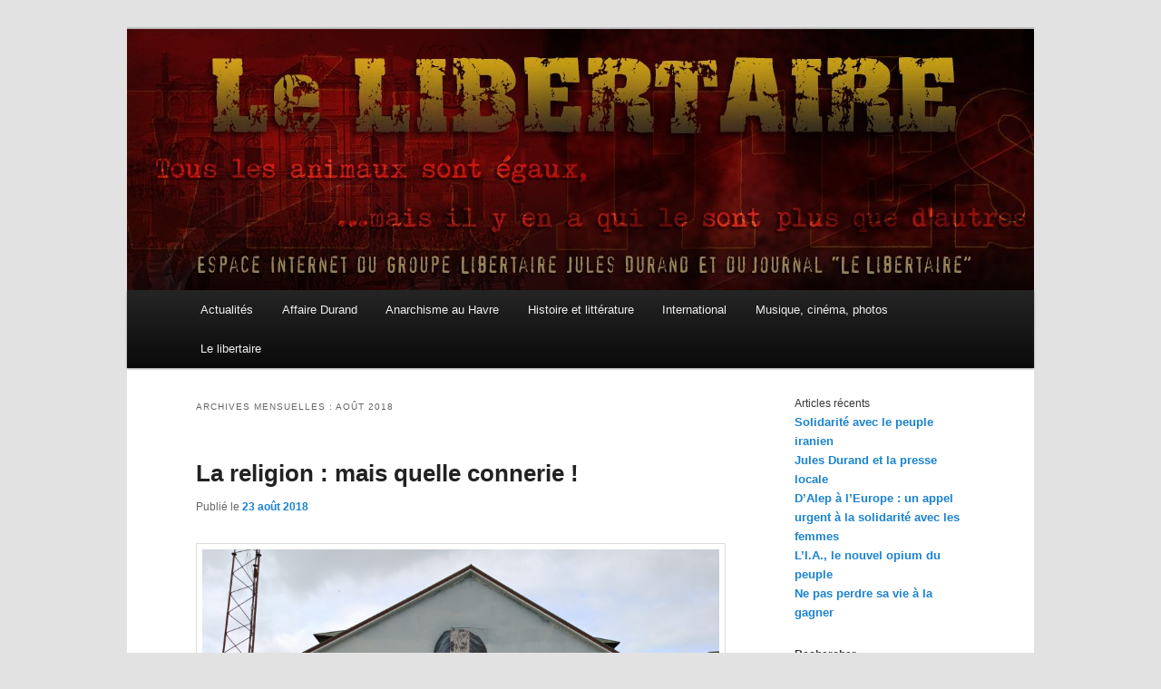

--- FILE ---
content_type: text/html; charset=UTF-8
request_url: https://le-libertaire.net/2018/08/
body_size: 16608
content:
<!DOCTYPE html>
<!--[if IE 6]>
<html id="ie6" lang="fr-FR">
<![endif]-->
<!--[if IE 7]>
<html id="ie7" lang="fr-FR">
<![endif]-->
<!--[if IE 8]>
<html id="ie8" lang="fr-FR">
<![endif]-->
<!--[if !(IE 6) & !(IE 7) & !(IE 8)]><!-->
<html lang="fr-FR">
<!--<![endif]-->
<head><style>img.lazy{min-height:1px}</style><link href="https://le-libertaire.net/wp-content/plugins/w3-total-cache/pub/js/lazyload.min.js" as="script">
<meta charset="UTF-8" />
<meta name="viewport" content="width=device-width, initial-scale=1.0" />
<title>
août 2018 - Le LibertaireLe Libertaire	</title>
<link rel="profile" href="https://gmpg.org/xfn/11" />
<link rel="stylesheet" type="text/css" media="all" href="https://le-libertaire.net/wp-content/themes/twentyeleven/style.css?ver=20250415" />
<link rel="pingback" href="https://le-libertaire.net/xmlrpc.php">
<!--[if lt IE 9]>
<script src="https://le-libertaire.net/wp-content/themes/twentyeleven/js/html5.js?ver=3.7.0" type="text/javascript"></script>
<![endif]-->
<meta name='robots' content='noindex, follow' />

	<!-- This site is optimized with the Yoast SEO plugin v25.1 - https://yoast.com/wordpress/plugins/seo/ -->
	<meta property="og:locale" content="fr_FR" />
	<meta property="og:type" content="website" />
	<meta property="og:title" content="août 2018 - Le Libertaire" />
	<meta property="og:url" content="https://le-libertaire.net/2018/08/" />
	<meta property="og:site_name" content="Le Libertaire" />
	<meta name="twitter:card" content="summary_large_image" />
	<script type="application/ld+json" class="yoast-schema-graph">{"@context":"https://schema.org","@graph":[{"@type":"CollectionPage","@id":"https://le-libertaire.net/2018/08/","url":"https://le-libertaire.net/2018/08/","name":"août 2018 - Le Libertaire","isPartOf":{"@id":"https://le-libertaire.net/#website"},"breadcrumb":{"@id":"https://le-libertaire.net/2018/08/#breadcrumb"},"inLanguage":"fr-FR"},{"@type":"BreadcrumbList","@id":"https://le-libertaire.net/2018/08/#breadcrumb","itemListElement":[{"@type":"ListItem","position":1,"name":"Accueil","item":"https://le-libertaire.net/"},{"@type":"ListItem","position":2,"name":"Archives pour août 2018"}]},{"@type":"WebSite","@id":"https://le-libertaire.net/#website","url":"https://le-libertaire.net/","name":"Le Libertaire","description":"","potentialAction":[{"@type":"SearchAction","target":{"@type":"EntryPoint","urlTemplate":"https://le-libertaire.net/?s={search_term_string}"},"query-input":{"@type":"PropertyValueSpecification","valueRequired":true,"valueName":"search_term_string"}}],"inLanguage":"fr-FR"}]}</script>
	<!-- / Yoast SEO plugin. -->


<link rel="alternate" type="application/rss+xml" title="Le Libertaire &raquo; Flux" href="https://le-libertaire.net/feed/" />
<link rel="alternate" type="application/rss+xml" title="Le Libertaire &raquo; Flux des commentaires" href="https://le-libertaire.net/comments/feed/" />
<style id='wp-img-auto-sizes-contain-inline-css' type='text/css'>
img:is([sizes=auto i],[sizes^="auto," i]){contain-intrinsic-size:3000px 1500px}
/*# sourceURL=wp-img-auto-sizes-contain-inline-css */
</style>
<style id='wp-emoji-styles-inline-css' type='text/css'>

	img.wp-smiley, img.emoji {
		display: inline !important;
		border: none !important;
		box-shadow: none !important;
		height: 1em !important;
		width: 1em !important;
		margin: 0 0.07em !important;
		vertical-align: -0.1em !important;
		background: none !important;
		padding: 0 !important;
	}
/*# sourceURL=wp-emoji-styles-inline-css */
</style>
<style id='wp-block-library-inline-css' type='text/css'>
:root{--wp-block-synced-color:#7a00df;--wp-block-synced-color--rgb:122,0,223;--wp-bound-block-color:var(--wp-block-synced-color);--wp-editor-canvas-background:#ddd;--wp-admin-theme-color:#007cba;--wp-admin-theme-color--rgb:0,124,186;--wp-admin-theme-color-darker-10:#006ba1;--wp-admin-theme-color-darker-10--rgb:0,107,160.5;--wp-admin-theme-color-darker-20:#005a87;--wp-admin-theme-color-darker-20--rgb:0,90,135;--wp-admin-border-width-focus:2px}@media (min-resolution:192dpi){:root{--wp-admin-border-width-focus:1.5px}}.wp-element-button{cursor:pointer}:root .has-very-light-gray-background-color{background-color:#eee}:root .has-very-dark-gray-background-color{background-color:#313131}:root .has-very-light-gray-color{color:#eee}:root .has-very-dark-gray-color{color:#313131}:root .has-vivid-green-cyan-to-vivid-cyan-blue-gradient-background{background:linear-gradient(135deg,#00d084,#0693e3)}:root .has-purple-crush-gradient-background{background:linear-gradient(135deg,#34e2e4,#4721fb 50%,#ab1dfe)}:root .has-hazy-dawn-gradient-background{background:linear-gradient(135deg,#faaca8,#dad0ec)}:root .has-subdued-olive-gradient-background{background:linear-gradient(135deg,#fafae1,#67a671)}:root .has-atomic-cream-gradient-background{background:linear-gradient(135deg,#fdd79a,#004a59)}:root .has-nightshade-gradient-background{background:linear-gradient(135deg,#330968,#31cdcf)}:root .has-midnight-gradient-background{background:linear-gradient(135deg,#020381,#2874fc)}:root{--wp--preset--font-size--normal:16px;--wp--preset--font-size--huge:42px}.has-regular-font-size{font-size:1em}.has-larger-font-size{font-size:2.625em}.has-normal-font-size{font-size:var(--wp--preset--font-size--normal)}.has-huge-font-size{font-size:var(--wp--preset--font-size--huge)}.has-text-align-center{text-align:center}.has-text-align-left{text-align:left}.has-text-align-right{text-align:right}.has-fit-text{white-space:nowrap!important}#end-resizable-editor-section{display:none}.aligncenter{clear:both}.items-justified-left{justify-content:flex-start}.items-justified-center{justify-content:center}.items-justified-right{justify-content:flex-end}.items-justified-space-between{justify-content:space-between}.screen-reader-text{border:0;clip-path:inset(50%);height:1px;margin:-1px;overflow:hidden;padding:0;position:absolute;width:1px;word-wrap:normal!important}.screen-reader-text:focus{background-color:#ddd;clip-path:none;color:#444;display:block;font-size:1em;height:auto;left:5px;line-height:normal;padding:15px 23px 14px;text-decoration:none;top:5px;width:auto;z-index:100000}html :where(.has-border-color){border-style:solid}html :where([style*=border-top-color]){border-top-style:solid}html :where([style*=border-right-color]){border-right-style:solid}html :where([style*=border-bottom-color]){border-bottom-style:solid}html :where([style*=border-left-color]){border-left-style:solid}html :where([style*=border-width]){border-style:solid}html :where([style*=border-top-width]){border-top-style:solid}html :where([style*=border-right-width]){border-right-style:solid}html :where([style*=border-bottom-width]){border-bottom-style:solid}html :where([style*=border-left-width]){border-left-style:solid}html :where(img[class*=wp-image-]){height:auto;max-width:100%}:where(figure){margin:0 0 1em}html :where(.is-position-sticky){--wp-admin--admin-bar--position-offset:var(--wp-admin--admin-bar--height,0px)}@media screen and (max-width:600px){html :where(.is-position-sticky){--wp-admin--admin-bar--position-offset:0px}}

/*# sourceURL=wp-block-library-inline-css */
</style><style id='wp-block-archives-inline-css' type='text/css'>
.wp-block-archives{box-sizing:border-box}.wp-block-archives-dropdown label{display:block}
/*# sourceURL=https://le-libertaire.net/wp-includes/blocks/archives/style.min.css */
</style>
<style id='wp-block-calendar-inline-css' type='text/css'>
.wp-block-calendar{text-align:center}.wp-block-calendar td,.wp-block-calendar th{border:1px solid;padding:.25em}.wp-block-calendar th{font-weight:400}.wp-block-calendar caption{background-color:inherit}.wp-block-calendar table{border-collapse:collapse;width:100%}.wp-block-calendar table.has-background th{background-color:inherit}.wp-block-calendar table.has-text-color th{color:inherit}.wp-block-calendar :where(table:not(.has-text-color)){color:#40464d}.wp-block-calendar :where(table:not(.has-text-color)) td,.wp-block-calendar :where(table:not(.has-text-color)) th{border-color:#ddd}:where(.wp-block-calendar table:not(.has-background) th){background:#ddd}
/*# sourceURL=https://le-libertaire.net/wp-includes/blocks/calendar/style.min.css */
</style>
<style id='wp-block-heading-inline-css' type='text/css'>
h1:where(.wp-block-heading).has-background,h2:where(.wp-block-heading).has-background,h3:where(.wp-block-heading).has-background,h4:where(.wp-block-heading).has-background,h5:where(.wp-block-heading).has-background,h6:where(.wp-block-heading).has-background{padding:1.25em 2.375em}h1.has-text-align-left[style*=writing-mode]:where([style*=vertical-lr]),h1.has-text-align-right[style*=writing-mode]:where([style*=vertical-rl]),h2.has-text-align-left[style*=writing-mode]:where([style*=vertical-lr]),h2.has-text-align-right[style*=writing-mode]:where([style*=vertical-rl]),h3.has-text-align-left[style*=writing-mode]:where([style*=vertical-lr]),h3.has-text-align-right[style*=writing-mode]:where([style*=vertical-rl]),h4.has-text-align-left[style*=writing-mode]:where([style*=vertical-lr]),h4.has-text-align-right[style*=writing-mode]:where([style*=vertical-rl]),h5.has-text-align-left[style*=writing-mode]:where([style*=vertical-lr]),h5.has-text-align-right[style*=writing-mode]:where([style*=vertical-rl]),h6.has-text-align-left[style*=writing-mode]:where([style*=vertical-lr]),h6.has-text-align-right[style*=writing-mode]:where([style*=vertical-rl]){rotate:180deg}
/*# sourceURL=https://le-libertaire.net/wp-includes/blocks/heading/style.min.css */
</style>
<style id='wp-block-latest-posts-inline-css' type='text/css'>
.wp-block-latest-posts{box-sizing:border-box}.wp-block-latest-posts.alignleft{margin-right:2em}.wp-block-latest-posts.alignright{margin-left:2em}.wp-block-latest-posts.wp-block-latest-posts__list{list-style:none}.wp-block-latest-posts.wp-block-latest-posts__list li{clear:both;overflow-wrap:break-word}.wp-block-latest-posts.is-grid{display:flex;flex-wrap:wrap}.wp-block-latest-posts.is-grid li{margin:0 1.25em 1.25em 0;width:100%}@media (min-width:600px){.wp-block-latest-posts.columns-2 li{width:calc(50% - .625em)}.wp-block-latest-posts.columns-2 li:nth-child(2n){margin-right:0}.wp-block-latest-posts.columns-3 li{width:calc(33.33333% - .83333em)}.wp-block-latest-posts.columns-3 li:nth-child(3n){margin-right:0}.wp-block-latest-posts.columns-4 li{width:calc(25% - .9375em)}.wp-block-latest-posts.columns-4 li:nth-child(4n){margin-right:0}.wp-block-latest-posts.columns-5 li{width:calc(20% - 1em)}.wp-block-latest-posts.columns-5 li:nth-child(5n){margin-right:0}.wp-block-latest-posts.columns-6 li{width:calc(16.66667% - 1.04167em)}.wp-block-latest-posts.columns-6 li:nth-child(6n){margin-right:0}}:root :where(.wp-block-latest-posts.is-grid){padding:0}:root :where(.wp-block-latest-posts.wp-block-latest-posts__list){padding-left:0}.wp-block-latest-posts__post-author,.wp-block-latest-posts__post-date{display:block;font-size:.8125em}.wp-block-latest-posts__post-excerpt,.wp-block-latest-posts__post-full-content{margin-bottom:1em;margin-top:.5em}.wp-block-latest-posts__featured-image a{display:inline-block}.wp-block-latest-posts__featured-image img{height:auto;max-width:100%;width:auto}.wp-block-latest-posts__featured-image.alignleft{float:left;margin-right:1em}.wp-block-latest-posts__featured-image.alignright{float:right;margin-left:1em}.wp-block-latest-posts__featured-image.aligncenter{margin-bottom:1em;text-align:center}
/*# sourceURL=https://le-libertaire.net/wp-includes/blocks/latest-posts/style.min.css */
</style>
<style id='wp-block-search-inline-css' type='text/css'>
.wp-block-search__button{margin-left:10px;word-break:normal}.wp-block-search__button.has-icon{line-height:0}.wp-block-search__button svg{height:1.25em;min-height:24px;min-width:24px;width:1.25em;fill:currentColor;vertical-align:text-bottom}:where(.wp-block-search__button){border:1px solid #ccc;padding:6px 10px}.wp-block-search__inside-wrapper{display:flex;flex:auto;flex-wrap:nowrap;max-width:100%}.wp-block-search__label{width:100%}.wp-block-search.wp-block-search__button-only .wp-block-search__button{box-sizing:border-box;display:flex;flex-shrink:0;justify-content:center;margin-left:0;max-width:100%}.wp-block-search.wp-block-search__button-only .wp-block-search__inside-wrapper{min-width:0!important;transition-property:width}.wp-block-search.wp-block-search__button-only .wp-block-search__input{flex-basis:100%;transition-duration:.3s}.wp-block-search.wp-block-search__button-only.wp-block-search__searchfield-hidden,.wp-block-search.wp-block-search__button-only.wp-block-search__searchfield-hidden .wp-block-search__inside-wrapper{overflow:hidden}.wp-block-search.wp-block-search__button-only.wp-block-search__searchfield-hidden .wp-block-search__input{border-left-width:0!important;border-right-width:0!important;flex-basis:0;flex-grow:0;margin:0;min-width:0!important;padding-left:0!important;padding-right:0!important;width:0!important}:where(.wp-block-search__input){appearance:none;border:1px solid #949494;flex-grow:1;font-family:inherit;font-size:inherit;font-style:inherit;font-weight:inherit;letter-spacing:inherit;line-height:inherit;margin-left:0;margin-right:0;min-width:3rem;padding:8px;text-decoration:unset!important;text-transform:inherit}:where(.wp-block-search__button-inside .wp-block-search__inside-wrapper){background-color:#fff;border:1px solid #949494;box-sizing:border-box;padding:4px}:where(.wp-block-search__button-inside .wp-block-search__inside-wrapper) .wp-block-search__input{border:none;border-radius:0;padding:0 4px}:where(.wp-block-search__button-inside .wp-block-search__inside-wrapper) .wp-block-search__input:focus{outline:none}:where(.wp-block-search__button-inside .wp-block-search__inside-wrapper) :where(.wp-block-search__button){padding:4px 8px}.wp-block-search.aligncenter .wp-block-search__inside-wrapper{margin:auto}.wp-block[data-align=right] .wp-block-search.wp-block-search__button-only .wp-block-search__inside-wrapper{float:right}
/*# sourceURL=https://le-libertaire.net/wp-includes/blocks/search/style.min.css */
</style>
<style id='wp-block-search-theme-inline-css' type='text/css'>
.wp-block-search .wp-block-search__label{font-weight:700}.wp-block-search__button{border:1px solid #ccc;padding:.375em .625em}
/*# sourceURL=https://le-libertaire.net/wp-includes/blocks/search/theme.min.css */
</style>
<style id='wp-block-group-inline-css' type='text/css'>
.wp-block-group{box-sizing:border-box}:where(.wp-block-group.wp-block-group-is-layout-constrained){position:relative}
/*# sourceURL=https://le-libertaire.net/wp-includes/blocks/group/style.min.css */
</style>
<style id='wp-block-group-theme-inline-css' type='text/css'>
:where(.wp-block-group.has-background){padding:1.25em 2.375em}
/*# sourceURL=https://le-libertaire.net/wp-includes/blocks/group/theme.min.css */
</style>
<style id='global-styles-inline-css' type='text/css'>
:root{--wp--preset--aspect-ratio--square: 1;--wp--preset--aspect-ratio--4-3: 4/3;--wp--preset--aspect-ratio--3-4: 3/4;--wp--preset--aspect-ratio--3-2: 3/2;--wp--preset--aspect-ratio--2-3: 2/3;--wp--preset--aspect-ratio--16-9: 16/9;--wp--preset--aspect-ratio--9-16: 9/16;--wp--preset--color--black: #000;--wp--preset--color--cyan-bluish-gray: #abb8c3;--wp--preset--color--white: #fff;--wp--preset--color--pale-pink: #f78da7;--wp--preset--color--vivid-red: #cf2e2e;--wp--preset--color--luminous-vivid-orange: #ff6900;--wp--preset--color--luminous-vivid-amber: #fcb900;--wp--preset--color--light-green-cyan: #7bdcb5;--wp--preset--color--vivid-green-cyan: #00d084;--wp--preset--color--pale-cyan-blue: #8ed1fc;--wp--preset--color--vivid-cyan-blue: #0693e3;--wp--preset--color--vivid-purple: #9b51e0;--wp--preset--color--blue: #1982d1;--wp--preset--color--dark-gray: #373737;--wp--preset--color--medium-gray: #666;--wp--preset--color--light-gray: #e2e2e2;--wp--preset--gradient--vivid-cyan-blue-to-vivid-purple: linear-gradient(135deg,rgb(6,147,227) 0%,rgb(155,81,224) 100%);--wp--preset--gradient--light-green-cyan-to-vivid-green-cyan: linear-gradient(135deg,rgb(122,220,180) 0%,rgb(0,208,130) 100%);--wp--preset--gradient--luminous-vivid-amber-to-luminous-vivid-orange: linear-gradient(135deg,rgb(252,185,0) 0%,rgb(255,105,0) 100%);--wp--preset--gradient--luminous-vivid-orange-to-vivid-red: linear-gradient(135deg,rgb(255,105,0) 0%,rgb(207,46,46) 100%);--wp--preset--gradient--very-light-gray-to-cyan-bluish-gray: linear-gradient(135deg,rgb(238,238,238) 0%,rgb(169,184,195) 100%);--wp--preset--gradient--cool-to-warm-spectrum: linear-gradient(135deg,rgb(74,234,220) 0%,rgb(151,120,209) 20%,rgb(207,42,186) 40%,rgb(238,44,130) 60%,rgb(251,105,98) 80%,rgb(254,248,76) 100%);--wp--preset--gradient--blush-light-purple: linear-gradient(135deg,rgb(255,206,236) 0%,rgb(152,150,240) 100%);--wp--preset--gradient--blush-bordeaux: linear-gradient(135deg,rgb(254,205,165) 0%,rgb(254,45,45) 50%,rgb(107,0,62) 100%);--wp--preset--gradient--luminous-dusk: linear-gradient(135deg,rgb(255,203,112) 0%,rgb(199,81,192) 50%,rgb(65,88,208) 100%);--wp--preset--gradient--pale-ocean: linear-gradient(135deg,rgb(255,245,203) 0%,rgb(182,227,212) 50%,rgb(51,167,181) 100%);--wp--preset--gradient--electric-grass: linear-gradient(135deg,rgb(202,248,128) 0%,rgb(113,206,126) 100%);--wp--preset--gradient--midnight: linear-gradient(135deg,rgb(2,3,129) 0%,rgb(40,116,252) 100%);--wp--preset--font-size--small: 13px;--wp--preset--font-size--medium: 20px;--wp--preset--font-size--large: 36px;--wp--preset--font-size--x-large: 42px;--wp--preset--spacing--20: 0.44rem;--wp--preset--spacing--30: 0.67rem;--wp--preset--spacing--40: 1rem;--wp--preset--spacing--50: 1.5rem;--wp--preset--spacing--60: 2.25rem;--wp--preset--spacing--70: 3.38rem;--wp--preset--spacing--80: 5.06rem;--wp--preset--shadow--natural: 6px 6px 9px rgba(0, 0, 0, 0.2);--wp--preset--shadow--deep: 12px 12px 50px rgba(0, 0, 0, 0.4);--wp--preset--shadow--sharp: 6px 6px 0px rgba(0, 0, 0, 0.2);--wp--preset--shadow--outlined: 6px 6px 0px -3px rgb(255, 255, 255), 6px 6px rgb(0, 0, 0);--wp--preset--shadow--crisp: 6px 6px 0px rgb(0, 0, 0);}:where(.is-layout-flex){gap: 0.5em;}:where(.is-layout-grid){gap: 0.5em;}body .is-layout-flex{display: flex;}.is-layout-flex{flex-wrap: wrap;align-items: center;}.is-layout-flex > :is(*, div){margin: 0;}body .is-layout-grid{display: grid;}.is-layout-grid > :is(*, div){margin: 0;}:where(.wp-block-columns.is-layout-flex){gap: 2em;}:where(.wp-block-columns.is-layout-grid){gap: 2em;}:where(.wp-block-post-template.is-layout-flex){gap: 1.25em;}:where(.wp-block-post-template.is-layout-grid){gap: 1.25em;}.has-black-color{color: var(--wp--preset--color--black) !important;}.has-cyan-bluish-gray-color{color: var(--wp--preset--color--cyan-bluish-gray) !important;}.has-white-color{color: var(--wp--preset--color--white) !important;}.has-pale-pink-color{color: var(--wp--preset--color--pale-pink) !important;}.has-vivid-red-color{color: var(--wp--preset--color--vivid-red) !important;}.has-luminous-vivid-orange-color{color: var(--wp--preset--color--luminous-vivid-orange) !important;}.has-luminous-vivid-amber-color{color: var(--wp--preset--color--luminous-vivid-amber) !important;}.has-light-green-cyan-color{color: var(--wp--preset--color--light-green-cyan) !important;}.has-vivid-green-cyan-color{color: var(--wp--preset--color--vivid-green-cyan) !important;}.has-pale-cyan-blue-color{color: var(--wp--preset--color--pale-cyan-blue) !important;}.has-vivid-cyan-blue-color{color: var(--wp--preset--color--vivid-cyan-blue) !important;}.has-vivid-purple-color{color: var(--wp--preset--color--vivid-purple) !important;}.has-black-background-color{background-color: var(--wp--preset--color--black) !important;}.has-cyan-bluish-gray-background-color{background-color: var(--wp--preset--color--cyan-bluish-gray) !important;}.has-white-background-color{background-color: var(--wp--preset--color--white) !important;}.has-pale-pink-background-color{background-color: var(--wp--preset--color--pale-pink) !important;}.has-vivid-red-background-color{background-color: var(--wp--preset--color--vivid-red) !important;}.has-luminous-vivid-orange-background-color{background-color: var(--wp--preset--color--luminous-vivid-orange) !important;}.has-luminous-vivid-amber-background-color{background-color: var(--wp--preset--color--luminous-vivid-amber) !important;}.has-light-green-cyan-background-color{background-color: var(--wp--preset--color--light-green-cyan) !important;}.has-vivid-green-cyan-background-color{background-color: var(--wp--preset--color--vivid-green-cyan) !important;}.has-pale-cyan-blue-background-color{background-color: var(--wp--preset--color--pale-cyan-blue) !important;}.has-vivid-cyan-blue-background-color{background-color: var(--wp--preset--color--vivid-cyan-blue) !important;}.has-vivid-purple-background-color{background-color: var(--wp--preset--color--vivid-purple) !important;}.has-black-border-color{border-color: var(--wp--preset--color--black) !important;}.has-cyan-bluish-gray-border-color{border-color: var(--wp--preset--color--cyan-bluish-gray) !important;}.has-white-border-color{border-color: var(--wp--preset--color--white) !important;}.has-pale-pink-border-color{border-color: var(--wp--preset--color--pale-pink) !important;}.has-vivid-red-border-color{border-color: var(--wp--preset--color--vivid-red) !important;}.has-luminous-vivid-orange-border-color{border-color: var(--wp--preset--color--luminous-vivid-orange) !important;}.has-luminous-vivid-amber-border-color{border-color: var(--wp--preset--color--luminous-vivid-amber) !important;}.has-light-green-cyan-border-color{border-color: var(--wp--preset--color--light-green-cyan) !important;}.has-vivid-green-cyan-border-color{border-color: var(--wp--preset--color--vivid-green-cyan) !important;}.has-pale-cyan-blue-border-color{border-color: var(--wp--preset--color--pale-cyan-blue) !important;}.has-vivid-cyan-blue-border-color{border-color: var(--wp--preset--color--vivid-cyan-blue) !important;}.has-vivid-purple-border-color{border-color: var(--wp--preset--color--vivid-purple) !important;}.has-vivid-cyan-blue-to-vivid-purple-gradient-background{background: var(--wp--preset--gradient--vivid-cyan-blue-to-vivid-purple) !important;}.has-light-green-cyan-to-vivid-green-cyan-gradient-background{background: var(--wp--preset--gradient--light-green-cyan-to-vivid-green-cyan) !important;}.has-luminous-vivid-amber-to-luminous-vivid-orange-gradient-background{background: var(--wp--preset--gradient--luminous-vivid-amber-to-luminous-vivid-orange) !important;}.has-luminous-vivid-orange-to-vivid-red-gradient-background{background: var(--wp--preset--gradient--luminous-vivid-orange-to-vivid-red) !important;}.has-very-light-gray-to-cyan-bluish-gray-gradient-background{background: var(--wp--preset--gradient--very-light-gray-to-cyan-bluish-gray) !important;}.has-cool-to-warm-spectrum-gradient-background{background: var(--wp--preset--gradient--cool-to-warm-spectrum) !important;}.has-blush-light-purple-gradient-background{background: var(--wp--preset--gradient--blush-light-purple) !important;}.has-blush-bordeaux-gradient-background{background: var(--wp--preset--gradient--blush-bordeaux) !important;}.has-luminous-dusk-gradient-background{background: var(--wp--preset--gradient--luminous-dusk) !important;}.has-pale-ocean-gradient-background{background: var(--wp--preset--gradient--pale-ocean) !important;}.has-electric-grass-gradient-background{background: var(--wp--preset--gradient--electric-grass) !important;}.has-midnight-gradient-background{background: var(--wp--preset--gradient--midnight) !important;}.has-small-font-size{font-size: var(--wp--preset--font-size--small) !important;}.has-medium-font-size{font-size: var(--wp--preset--font-size--medium) !important;}.has-large-font-size{font-size: var(--wp--preset--font-size--large) !important;}.has-x-large-font-size{font-size: var(--wp--preset--font-size--x-large) !important;}
/*# sourceURL=global-styles-inline-css */
</style>

<style id='classic-theme-styles-inline-css' type='text/css'>
/*! This file is auto-generated */
.wp-block-button__link{color:#fff;background-color:#32373c;border-radius:9999px;box-shadow:none;text-decoration:none;padding:calc(.667em + 2px) calc(1.333em + 2px);font-size:1.125em}.wp-block-file__button{background:#32373c;color:#fff;text-decoration:none}
/*# sourceURL=/wp-includes/css/classic-themes.min.css */
</style>
<link rel='stylesheet' id='responsive-lightbox-swipebox-css' href='https://le-libertaire.net/wp-content/plugins/responsive-lightbox/assets/swipebox/swipebox.min.css?ver=1.5.2' type='text/css' media='all' />
<link rel='stylesheet' id='SFSImainCss-css' href='https://le-libertaire.net/wp-content/plugins/ultimate-social-media-icons/css/sfsi-style.css?ver=2.9.5' type='text/css' media='all' />
<link rel='stylesheet' id='twentyeleven-block-style-css' href='https://le-libertaire.net/wp-content/themes/twentyeleven/blocks.css?ver=20240703' type='text/css' media='all' />
<script type="text/javascript" src="https://le-libertaire.net/wp-includes/js/jquery/jquery.min.js?ver=3.7.1" id="jquery-core-js"></script>
<script type="text/javascript" src="https://le-libertaire.net/wp-includes/js/jquery/jquery-migrate.min.js?ver=3.4.1" id="jquery-migrate-js"></script>
<script type="text/javascript" src="https://le-libertaire.net/wp-content/plugins/responsive-lightbox/assets/swipebox/jquery.swipebox.min.js?ver=1.5.2" id="responsive-lightbox-swipebox-js"></script>
<script type="text/javascript" src="https://le-libertaire.net/wp-includes/js/underscore.min.js?ver=1.13.7" id="underscore-js"></script>
<script type="text/javascript" src="https://le-libertaire.net/wp-content/plugins/responsive-lightbox/assets/infinitescroll/infinite-scroll.pkgd.min.js?ver=4.0.1" id="responsive-lightbox-infinite-scroll-js"></script>
<script type="text/javascript" id="responsive-lightbox-js-before">
/* <![CDATA[ */
var rlArgs = {"script":"swipebox","selector":"lightbox","customEvents":"","activeGalleries":true,"animation":true,"hideCloseButtonOnMobile":false,"removeBarsOnMobile":false,"hideBars":true,"hideBarsDelay":5000,"videoMaxWidth":1080,"useSVG":true,"loopAtEnd":false,"woocommerce_gallery":false,"ajaxurl":"https:\/\/le-libertaire.net\/wp-admin\/admin-ajax.php","nonce":"5e7b6fe9bd","preview":false,"postId":3824,"scriptExtension":false};

//# sourceURL=responsive-lightbox-js-before
/* ]]> */
</script>
<script type="text/javascript" src="https://le-libertaire.net/wp-content/plugins/responsive-lightbox/js/front.js?ver=2.5.1" id="responsive-lightbox-js"></script>
<link rel="EditURI" type="application/rsd+xml" title="RSD" href="https://le-libertaire.net/xmlrpc.php?rsd" />

		<!-- GA Google Analytics @ https://m0n.co/ga -->
		<script async src="https://www.googletagmanager.com/gtag/js?id=G-7PP8QQQY48"></script>
		<script>
			window.dataLayer = window.dataLayer || [];
			function gtag(){dataLayer.push(arguments);}
			gtag('js', new Date());
			gtag('config', 'G-7PP8QQQY48');
		</script>

	<meta name="generator" content="performance-lab 3.9.0; plugins: ">
<meta name="follow.[base64]" content="hMGxHMhnthbc2sZanTlw"/>		<style type="text/css" id="twentyeleven-header-css">
				#site-title,
		#site-description {
			position: absolute;
			clip-path: inset(50%);
		}
				</style>
				<style type="text/css" id="wp-custom-css">
			#branding #searchform {
	display: none;
}
#branding .only-search + #access div {
   padding-right: unset
}		</style>
		</head>

<body class="archive date wp-embed-responsive wp-theme-twentyeleven sfsi_actvite_theme_default single-author two-column right-sidebar">
<div class="skip-link"><a class="assistive-text" href="#content">Aller au contenu principal</a></div><div class="skip-link"><a class="assistive-text" href="#secondary">Aller au contenu secondaire</a></div><div id="page" class="hfeed">
	<header id="branding">
			<hgroup>
							<h1 id="site-title"><span><a href="https://le-libertaire.net/" rel="home" >Le Libertaire</a></span></h1>
				<h2 id="site-description"></h2>
			</hgroup>

						<a href="https://le-libertaire.net/" rel="home" >
				<img class="lazy" src="data:image/svg+xml,%3Csvg%20xmlns='http://www.w3.org/2000/svg'%20viewBox='0%200%201000%20288'%3E%3C/svg%3E" data-src="https://le-libertaire.net/wp-content/uploads/2013/06/cropped-Fond-Bandeau.jpg" width="1000" height="288" alt="Le Libertaire" data-srcset="https://le-libertaire.net/wp-content/uploads/2013/06/cropped-Fond-Bandeau.jpg 1000w, https://le-libertaire.net/wp-content/uploads/2013/06/cropped-Fond-Bandeau-300x86.jpg 300w, https://le-libertaire.net/wp-content/uploads/2013/06/cropped-Fond-Bandeau-768x221.jpg 768w, https://le-libertaire.net/wp-content/uploads/2013/06/cropped-Fond-Bandeau-500x144.jpg 500w" data-sizes="(max-width: 1000px) 100vw, 1000px" decoding="async" fetchpriority="high" />			</a>
			
						<div class="only-search with-image">
					<form method="get" id="searchform" action="https://le-libertaire.net/">
		<label for="s" class="assistive-text">Recherche</label>
		<input type="text" class="field" name="s" id="s" placeholder="Recherche" />
		<input type="submit" class="submit" name="submit" id="searchsubmit" value="Recherche" />
	</form>
			</div>
				
			<nav id="access">
				<h3 class="assistive-text">Menu principal</h3>
				<div class="menu-lelibertaire_menu-container"><ul id="menu-lelibertaire_menu" class="menu"><li id="menu-item-6" class="menu-item menu-item-type-taxonomy menu-item-object-category menu-item-6"><a href="https://le-libertaire.net/category/actualite/">Actualités</a></li>
<li id="menu-item-7" class="menu-item menu-item-type-taxonomy menu-item-object-category menu-item-7"><a href="https://le-libertaire.net/category/affaire_durand/">Affaire Durand</a></li>
<li id="menu-item-8" class="menu-item menu-item-type-taxonomy menu-item-object-category menu-item-8"><a href="https://le-libertaire.net/category/histoire/">Anarchisme au Havre</a></li>
<li id="menu-item-9" class="menu-item menu-item-type-taxonomy menu-item-object-category menu-item-9"><a href="https://le-libertaire.net/category/histoire_litterature/">Histoire et littérature</a></li>
<li id="menu-item-10" class="menu-item menu-item-type-taxonomy menu-item-object-category menu-item-10"><a href="https://le-libertaire.net/category/international/">International</a></li>
<li id="menu-item-12" class="menu-item menu-item-type-taxonomy menu-item-object-category menu-item-12"><a href="https://le-libertaire.net/category/musique_cinema_photos/">Musique, cinéma, photos</a></li>
<li id="menu-item-11" class="menu-item menu-item-type-taxonomy menu-item-object-category menu-item-11"><a href="https://le-libertaire.net/category/lelibertaire/">Le libertaire</a></li>
</ul></div>			</nav><!-- #access -->
	</header><!-- #branding -->


	<div id="main">

		<section id="primary">
			<div id="content" role="main">

			
				<header class="page-header">
					<h1 class="page-title">
						Archives mensuelles&nbsp;: <span>août 2018</span>					</h1>
				</header>

				
				
					
	<article id="post-3824" class="post-3824 post type-post status-publish format-standard hentry category-actualite tag-burqa tag-pedophilie tag-religion">
		<header class="entry-header">
						<h1 class="entry-title"><a href="https://le-libertaire.net/religion-quelle-connerie/" rel="bookmark">La religion : mais quelle connerie !</a></h1>
			
						<div class="entry-meta">
				<span class="sep">Publié le </span><a href="https://le-libertaire.net/religion-quelle-connerie/" title="19h39" rel="bookmark"><time class="entry-date" datetime="2018-08-23T19:39:50+02:00">23 août 2018</time></a><span class="by-author"> <span class="sep"> par </span> <span class="author vcard"><a class="url fn n" href="https://le-libertaire.net/author/lelibertaire_admin/" title="Afficher tous les articles par lelibertaire_admin" rel="author">lelibertaire_admin</a></span></span>			</div><!-- .entry-meta -->
			
					</header><!-- .entry-header -->

				<div class="entry-content">
			<p><a href="https://le-libertaire.net/wp-content/uploads/2018/08/jeu-denfant.jpg" data-rel="lightbox-image-bGlnaHRib3gtaW1hZ2UtMA==" data-rl_title="" data-rl_caption="" data-rl_title="" data-rl_caption="" title=""><img decoding="async" class="alignnone size-full wp-image-3825 lazy" alt="jeu d'enfant" src="data:image/svg+xml,%3Csvg%20xmlns='http://www.w3.org/2000/svg'%20viewBox='0%200%201600%201200'%3E%3C/svg%3E" data-src="https://le-libertaire.net/wp-content/uploads/2018/08/jeu-denfant.jpg" width="1600" height="1200" /></a></p>
<p>La religion : mais quelle connerie !</p>
<p>Depuis des décennies pour ne pas dire quelques siècles, de nombreux prêtres ont abusé et violé des milliers d’enfants. Les autorités religieuses, pape en tête, ne peuvent plus couvrir les méfaits des curés catholiques. Les exactions à l’encontre des enfants ruissellent de partout. &hellip;</p>					</div><!-- .entry-content -->
		
		<footer class="entry-meta">
			
										<span class="cat-links">
					<span class="entry-utility-prep entry-utility-prep-cat-links">Publié dans</span> <a href="https://le-libertaire.net/category/actualite/" rel="category tag">Actualités</a>			</span>
							
										<span class="sep"> | </span>
								<span class="tag-links">
					<span class="entry-utility-prep entry-utility-prep-tag-links">Marqué avec</span> <a href="https://le-libertaire.net/tag/burqa/" rel="tag">burqa</a>, <a href="https://le-libertaire.net/tag/pedophilie/" rel="tag">pédophilie</a>, <a href="https://le-libertaire.net/tag/religion/" rel="tag">religion</a>			</span>
							
			
					</footer><!-- .entry-meta -->
	</article><!-- #post-3824 -->

				
					
	<article id="post-3819" class="post-3819 post type-post status-publish format-standard hentry category-actualite tag-inspectrice-du-travail tag-tefal">
		<header class="entry-header">
						<h1 class="entry-title"><a href="https://le-libertaire.net/relaxe-linspectrice-du-travail-condamnation-agissements-tefal/" rel="bookmark">Relaxe pour l’inspectrice du travail ! Condamnation des agissements de TEFAL</a></h1>
			
						<div class="entry-meta">
				<span class="sep">Publié le </span><a href="https://le-libertaire.net/relaxe-linspectrice-du-travail-condamnation-agissements-tefal/" title="9h18" rel="bookmark"><time class="entry-date" datetime="2018-08-21T09:18:41+02:00">21 août 2018</time></a><span class="by-author"> <span class="sep"> par </span> <span class="author vcard"><a class="url fn n" href="https://le-libertaire.net/author/lelibertaire_admin/" title="Afficher tous les articles par lelibertaire_admin" rel="author">lelibertaire_admin</a></span></span>			</div><!-- .entry-meta -->
			
					</header><!-- .entry-header -->

				<div class="entry-content">
			<p><a href="https://le-libertaire.net/wp-content/uploads/2018/08/Dracula.jpg" data-rel="lightbox-image-bGlnaHRib3gtaW1hZ2UtMA==" data-rl_title="" data-rl_caption="" data-rl_title="" data-rl_caption="" title=""><img decoding="async" class="alignnone size-full wp-image-3821 lazy" alt="Dracula" src="data:image/svg+xml,%3Csvg%20xmlns='http://www.w3.org/2000/svg'%20viewBox='0%200%201560%201560'%3E%3C/svg%3E" data-src="https://le-libertaire.net/wp-content/uploads/2018/08/Dracula.jpg" width="1560" height="1560" /></a></p>
<p>POUR RESUMER EN QUELQUES MOTS L’AFFAIRE TEFAL, un salarié, informaticien de l’entreprise, découvre en octobre 2013 un compte rendu RH le concernant et mentionnant : « Licenciement de Monsieur M : Aucun motif – coût 12 000 euros : donc lui fixer des objectifs inatteignables. ». Abasourdi par ces méthodes, &hellip;</p>					</div><!-- .entry-content -->
		
		<footer class="entry-meta">
			
										<span class="cat-links">
					<span class="entry-utility-prep entry-utility-prep-cat-links">Publié dans</span> <a href="https://le-libertaire.net/category/actualite/" rel="category tag">Actualités</a>			</span>
							
										<span class="sep"> | </span>
								<span class="tag-links">
					<span class="entry-utility-prep entry-utility-prep-tag-links">Marqué avec</span> <a href="https://le-libertaire.net/tag/inspectrice-du-travail/" rel="tag">inspectrice du travail</a>, <a href="https://le-libertaire.net/tag/tefal/" rel="tag">Tefal</a>			</span>
							
			
					</footer><!-- .entry-meta -->
	</article><!-- #post-3819 -->

				
					
	<article id="post-3816" class="post-3816 post type-post status-publish format-standard hentry category-actualite tag-bains-de-mer tag-etat-islamique tag-pedophiles tag-plages-normandes">
		<header class="entry-header">
						<h1 class="entry-title"><a href="https://le-libertaire.net/les-bains-mer/" rel="bookmark">Les bains de mer</a></h1>
			
						<div class="entry-meta">
				<span class="sep">Publié le </span><a href="https://le-libertaire.net/les-bains-mer/" title="14h11" rel="bookmark"><time class="entry-date" datetime="2018-08-18T14:11:50+02:00">18 août 2018</time></a><span class="by-author"> <span class="sep"> par </span> <span class="author vcard"><a class="url fn n" href="https://le-libertaire.net/author/lelibertaire_admin/" title="Afficher tous les articles par lelibertaire_admin" rel="author">lelibertaire_admin</a></span></span>			</div><!-- .entry-meta -->
			
					</header><!-- .entry-header -->

				<div class="entry-content">
			<p><a href="https://le-libertaire.net/wp-content/uploads/2018/08/Neptune.jpg" data-rel="lightbox-image-bGlnaHRib3gtaW1hZ2UtMA==" data-rl_title="" data-rl_caption="" data-rl_title="" data-rl_caption="" title=""><img decoding="async" class="alignnone size-full wp-image-3817 lazy" alt="Neptune" src="data:image/svg+xml,%3Csvg%20xmlns='http://www.w3.org/2000/svg'%20viewBox='0%200%20780%201040'%3E%3C/svg%3E" data-src="https://le-libertaire.net/wp-content/uploads/2018/08/Neptune.jpg" width="780" height="1040" /></a></p>
<p>Les bains de mer</p>
<p>Il est toujours curieux de voir sur quelques plages de Normandie, de Deauville aux plages du débarquement, quelques femmes musulmanes se baigner habillées et recouvertes d’amples vêtements, très certainement pour ne pas dévoiler leurs formes féminines et occulter ainsi leur chair. Certainement convaincues du bienfondé de &hellip;</p>					</div><!-- .entry-content -->
		
		<footer class="entry-meta">
			
										<span class="cat-links">
					<span class="entry-utility-prep entry-utility-prep-cat-links">Publié dans</span> <a href="https://le-libertaire.net/category/actualite/" rel="category tag">Actualités</a>			</span>
							
										<span class="sep"> | </span>
								<span class="tag-links">
					<span class="entry-utility-prep entry-utility-prep-tag-links">Marqué avec</span> <a href="https://le-libertaire.net/tag/bains-de-mer/" rel="tag">bains de mer</a>, <a href="https://le-libertaire.net/tag/etat-islamique/" rel="tag">Etat islamique</a>, <a href="https://le-libertaire.net/tag/pedophiles/" rel="tag">Pédophiles</a>, <a href="https://le-libertaire.net/tag/plages-normandes/" rel="tag">plages normandes</a>			</span>
							
			
					</footer><!-- .entry-meta -->
	</article><!-- #post-3816 -->

				
					
	<article id="post-3813" class="post-3813 post type-post status-publish format-standard hentry category-actualite category-international tag-guerres tag-libertaires tag-pacifisme">
		<header class="entry-header">
						<h1 class="entry-title"><a href="https://le-libertaire.net/nouvelle-course-aux-armes-nouvelles-tensions-puissances/" rel="bookmark">Nouvelle course aux armes, nouvelles tensions entre puissances</a></h1>
			
						<div class="entry-meta">
				<span class="sep">Publié le </span><a href="https://le-libertaire.net/nouvelle-course-aux-armes-nouvelles-tensions-puissances/" title="13h15" rel="bookmark"><time class="entry-date" datetime="2018-08-16T13:15:31+02:00">16 août 2018</time></a><span class="by-author"> <span class="sep"> par </span> <span class="author vcard"><a class="url fn n" href="https://le-libertaire.net/author/lelibertaire_admin/" title="Afficher tous les articles par lelibertaire_admin" rel="author">lelibertaire_admin</a></span></span>			</div><!-- .entry-meta -->
			
					</header><!-- .entry-header -->

				<div class="entry-content">
			<p><a href="https://le-libertaire.net/wp-content/uploads/2018/08/Sur-la-gueule.jpg" data-rel="lightbox-image-bGlnaHRib3gtaW1hZ2UtMA==" data-rl_title="" data-rl_caption="" data-rl_title="" data-rl_caption="" title=""><img decoding="async" class="alignnone size-full wp-image-3814 lazy" alt="Sur la gueule" src="data:image/svg+xml,%3Csvg%20xmlns='http://www.w3.org/2000/svg'%20viewBox='0%200%20864%201152'%3E%3C/svg%3E" data-src="https://le-libertaire.net/wp-content/uploads/2018/08/Sur-la-gueule.jpg" width="864" height="1152" /></a></p>
<p>Nouvelle course aux armes, nouvelles tensions entre puissances</p>
<p>Alors que des dizaines de millions d’Américains, de Russes et de Chinois vivent sous le seuil de pauvreté, les dirigeants de ces pays se livrent à une surenchère guerrière. Avec à la clef de gros profits pour ceux qui investissent dans les &hellip;</p>					</div><!-- .entry-content -->
		
		<footer class="entry-meta">
			
										<span class="cat-links">
					<span class="entry-utility-prep entry-utility-prep-cat-links">Publié dans</span> <a href="https://le-libertaire.net/category/actualite/" rel="category tag">Actualités</a>, <a href="https://le-libertaire.net/category/international/" rel="category tag">International</a>			</span>
							
										<span class="sep"> | </span>
								<span class="tag-links">
					<span class="entry-utility-prep entry-utility-prep-tag-links">Marqué avec</span> <a href="https://le-libertaire.net/tag/guerres/" rel="tag">Guerres</a>, <a href="https://le-libertaire.net/tag/libertaires/" rel="tag">libertaires</a>, <a href="https://le-libertaire.net/tag/pacifisme/" rel="tag">Pacifisme</a>			</span>
							
			
					</footer><!-- .entry-meta -->
	</article><!-- #post-3813 -->

				
					
	<article id="post-3810" class="post-3810 post type-post status-publish format-standard hentry category-actualite category-international tag-corse tag-corsite tag-natios tag-talamoni">
		<header class="entry-header">
						<h1 class="entry-title"><a href="https://le-libertaire.net/vont-les-corses/" rel="bookmark">Où vont les Corses ?</a></h1>
			
						<div class="entry-meta">
				<span class="sep">Publié le </span><a href="https://le-libertaire.net/vont-les-corses/" title="15h06" rel="bookmark"><time class="entry-date" datetime="2018-08-13T15:06:31+02:00">13 août 2018</time></a><span class="by-author"> <span class="sep"> par </span> <span class="author vcard"><a class="url fn n" href="https://le-libertaire.net/author/lelibertaire_admin/" title="Afficher tous les articles par lelibertaire_admin" rel="author">lelibertaire_admin</a></span></span>			</div><!-- .entry-meta -->
			
					</header><!-- .entry-header -->

				<div class="entry-content">
			<p><a href="https://le-libertaire.net/wp-content/uploads/2018/08/Gendarmerie.jpg" data-rel="lightbox-image-bGlnaHRib3gtaW1hZ2UtMA==" data-rl_title="" data-rl_caption="" data-rl_title="" data-rl_caption="" title=""><img decoding="async" class="alignnone size-full wp-image-3811 lazy" alt="Gendarmerie" src="data:image/svg+xml,%3Csvg%20xmlns='http://www.w3.org/2000/svg'%20viewBox='0%200%201152%20864'%3E%3C/svg%3E" data-src="https://le-libertaire.net/wp-content/uploads/2018/08/Gendarmerie.jpg" width="1152" height="864" /></a></p>
<p>Un petit tour chez les Corses cet été</p>
<p>Place du village, à Belgodère, la taulière d’un des deux cafés de la place rétorque à une famille des Bouches du Rhône qu’elle n’est pas pour le métissage : « Nous, ici, on ne se mélange pas !». Le maire du bled &hellip;</p>					</div><!-- .entry-content -->
		
		<footer class="entry-meta">
			
										<span class="cat-links">
					<span class="entry-utility-prep entry-utility-prep-cat-links">Publié dans</span> <a href="https://le-libertaire.net/category/actualite/" rel="category tag">Actualités</a>, <a href="https://le-libertaire.net/category/international/" rel="category tag">International</a>			</span>
							
										<span class="sep"> | </span>
								<span class="tag-links">
					<span class="entry-utility-prep entry-utility-prep-tag-links">Marqué avec</span> <a href="https://le-libertaire.net/tag/corse/" rel="tag">Corse</a>, <a href="https://le-libertaire.net/tag/corsite/" rel="tag">corsité</a>, <a href="https://le-libertaire.net/tag/natios/" rel="tag">natios</a>, <a href="https://le-libertaire.net/tag/talamoni/" rel="tag">Talamoni</a>			</span>
							
			
					</footer><!-- .entry-meta -->
	</article><!-- #post-3810 -->

				
					
	<article id="post-3806" class="post-3806 post type-post status-publish format-standard hentry category-actualite tag-bikers tag-foodora tag-livreurs-velo">
		<header class="entry-header">
						<h1 class="entry-title"><a href="https://le-libertaire.net/apres-faillite-take-eat-easy-scandale-foodora/" rel="bookmark">Après la faillite de Take Eat Easy, le scandale Foodora ?</a></h1>
			
						<div class="entry-meta">
				<span class="sep">Publié le </span><a href="https://le-libertaire.net/apres-faillite-take-eat-easy-scandale-foodora/" title="16h35" rel="bookmark"><time class="entry-date" datetime="2018-08-12T16:35:44+02:00">12 août 2018</time></a><span class="by-author"> <span class="sep"> par </span> <span class="author vcard"><a class="url fn n" href="https://le-libertaire.net/author/lelibertaire_admin/" title="Afficher tous les articles par lelibertaire_admin" rel="author">lelibertaire_admin</a></span></span>			</div><!-- .entry-meta -->
			
					</header><!-- .entry-header -->

				<div class="entry-content">
			<p><a href="https://le-libertaire.net/wp-content/uploads/2018/08/Coquillages.jpg" data-rel="lightbox-image-bGlnaHRib3gtaW1hZ2UtMA==" data-rl_title="" data-rl_caption="" data-rl_title="" data-rl_caption="" title=""><img decoding="async" class="alignnone size-full wp-image-3808 lazy" alt="Coquillages" src="data:image/svg+xml,%3Csvg%20xmlns='http://www.w3.org/2000/svg'%20viewBox='0%200%201152%20864'%3E%3C/svg%3E" data-src="https://le-libertaire.net/wp-content/uploads/2018/08/Coquillages.jpg" width="1152" height="864" /></a></p>
<p>La saison estivale est une nouvelle fois porteuse de mauvais augures pour les livreurs de la Foodtech. Après la faillite de Take Eat Easy en juillet 2016, le passage en force à la tarification à la course par Deliveroo en 2017, nous apprenons par la presse que Foodora est à &hellip;</p>					</div><!-- .entry-content -->
		
		<footer class="entry-meta">
			
										<span class="cat-links">
					<span class="entry-utility-prep entry-utility-prep-cat-links">Publié dans</span> <a href="https://le-libertaire.net/category/actualite/" rel="category tag">Actualités</a>			</span>
							
										<span class="sep"> | </span>
								<span class="tag-links">
					<span class="entry-utility-prep entry-utility-prep-tag-links">Marqué avec</span> <a href="https://le-libertaire.net/tag/bikers/" rel="tag">bikers</a>, <a href="https://le-libertaire.net/tag/foodora/" rel="tag">Foodora</a>, <a href="https://le-libertaire.net/tag/livreurs-velo/" rel="tag">livreurs vélo</a>			</span>
							
			
					</footer><!-- .entry-meta -->
	</article><!-- #post-3806 -->

				
					
	<article id="post-3803" class="post-3803 post type-post status-publish format-standard hentry category-actualite category-affaire_durand tag-affaire-durand tag-communistes-le-havre tag-jules-durand tag-le-marec-communiste tag-roger-le-marec">
		<header class="entry-header">
						<h1 class="entry-title"><a href="https://le-libertaire.net/militants-communistes-du-havre-jules-durand/" rel="bookmark">Militants communistes du Havre et Jules Durand</a></h1>
			
						<div class="entry-meta">
				<span class="sep">Publié le </span><a href="https://le-libertaire.net/militants-communistes-du-havre-jules-durand/" title="15h34" rel="bookmark"><time class="entry-date" datetime="2018-08-08T15:34:34+02:00">8 août 2018</time></a><span class="by-author"> <span class="sep"> par </span> <span class="author vcard"><a class="url fn n" href="https://le-libertaire.net/author/lelibertaire_admin/" title="Afficher tous les articles par lelibertaire_admin" rel="author">lelibertaire_admin</a></span></span>			</div><!-- .entry-meta -->
			
					</header><!-- .entry-header -->

				<div class="entry-content">
			<p><a href="https://le-libertaire.net/wp-content/uploads/2018/08/Jules-Durand.jpg" data-rel="lightbox-image-bGlnaHRib3gtaW1hZ2UtMA==" data-rl_title="" data-rl_caption="" data-rl_title="" data-rl_caption="" title=""><img decoding="async" class="alignnone size-full wp-image-3804 lazy" alt="Jules Durand" src="data:image/svg+xml,%3Csvg%20xmlns='http://www.w3.org/2000/svg'%20viewBox='0%200%20780%201040'%3E%3C/svg%3E" data-src="https://le-libertaire.net/wp-content/uploads/2018/08/Jules-Durand.jpg" width="780" height="1040" /></a></p>
<p>Militants communistes du Havre et Jules Durand</p>
<p>Nous livrons ci-dessous le témoignage de Roger Le Marec, militant communiste havrais.</p>
<p>« 1910 et l’affaire Durand</p>
<p>En 1910, les dockers étaient les compagnons d’une corporation damnée. Un quart des dockers étaient des repris de justice ; l’alcoolisme sévissait d’une manière effrayante, et &hellip;</p>					</div><!-- .entry-content -->
		
		<footer class="entry-meta">
			
										<span class="cat-links">
					<span class="entry-utility-prep entry-utility-prep-cat-links">Publié dans</span> <a href="https://le-libertaire.net/category/actualite/" rel="category tag">Actualités</a>, <a href="https://le-libertaire.net/category/affaire_durand/" rel="category tag">Affaire Durand</a>			</span>
							
										<span class="sep"> | </span>
								<span class="tag-links">
					<span class="entry-utility-prep entry-utility-prep-tag-links">Marqué avec</span> <a href="https://le-libertaire.net/tag/affaire-durand/" rel="tag">Affaire Durand</a>, <a href="https://le-libertaire.net/tag/communistes-le-havre/" rel="tag">communistes Le Havre</a>, <a href="https://le-libertaire.net/tag/jules-durand/" rel="tag">Jules Durand</a>, <a href="https://le-libertaire.net/tag/le-marec-communiste/" rel="tag">Le Marec communiste</a>, <a href="https://le-libertaire.net/tag/roger-le-marec/" rel="tag">Roger Le Marec</a>			</span>
							
			
					</footer><!-- .entry-meta -->
	</article><!-- #post-3803 -->

				
					
	<article id="post-3799" class="post-3799 post type-post status-publish format-standard hentry category-actualite tag-insurgence tag-kurdistan">
		<header class="entry-header">
						<h1 class="entry-title"><a href="https://le-libertaire.net/insurgence/" rel="bookmark">Insurgence</a></h1>
			
						<div class="entry-meta">
				<span class="sep">Publié le </span><a href="https://le-libertaire.net/insurgence/" title="14h03" rel="bookmark"><time class="entry-date" datetime="2018-08-04T14:03:31+02:00">4 août 2018</time></a><span class="by-author"> <span class="sep"> par </span> <span class="author vcard"><a class="url fn n" href="https://le-libertaire.net/author/lelibertaire_admin/" title="Afficher tous les articles par lelibertaire_admin" rel="author">lelibertaire_admin</a></span></span>			</div><!-- .entry-meta -->
			
					</header><!-- .entry-header -->

				<div class="entry-content">
			<p><a href="https://le-libertaire.net/wp-content/uploads/2018/08/Kurdistan.jpg" data-rel="lightbox-image-bGlnaHRib3gtaW1hZ2UtMA==" data-rl_title="" data-rl_caption="" data-rl_title="" data-rl_caption="" title=""><img decoding="async" class="alignnone size-full wp-image-3801 lazy" alt="Kurdistan" src="data:image/svg+xml,%3Csvg%20xmlns='http://www.w3.org/2000/svg'%20viewBox='0%200%20960%20540'%3E%3C/svg%3E" data-src="https://le-libertaire.net/wp-content/uploads/2018/08/Kurdistan.jpg" width="960" height="540" /></a></p>
<p>L’on se tromperait sans doute à chercher ici ou là les causes d’un échec qui s’inscrit dans le moment même où les instances cheminotes adoptèrent cette absurde stratégie d’une grève à épisodes, perlée d’incohérence. Il est de peu d’intérêt d’entrer ici dans les raisons qui motivèrent ce choix. Elles tiennent &hellip;</p>					</div><!-- .entry-content -->
		
		<footer class="entry-meta">
			
										<span class="cat-links">
					<span class="entry-utility-prep entry-utility-prep-cat-links">Publié dans</span> <a href="https://le-libertaire.net/category/actualite/" rel="category tag">Actualités</a>			</span>
							
										<span class="sep"> | </span>
								<span class="tag-links">
					<span class="entry-utility-prep entry-utility-prep-tag-links">Marqué avec</span> <a href="https://le-libertaire.net/tag/insurgence/" rel="tag">Insurgence</a>, <a href="https://le-libertaire.net/tag/kurdistan/" rel="tag">Kurdistan</a>			</span>
							
			
					</footer><!-- .entry-meta -->
	</article><!-- #post-3799 -->

				
				
			
			</div><!-- #content -->
		</section><!-- #primary -->

		<div id="secondary" class="widget-area" role="complementary">
			<aside id="block-3" class="widget widget_block"><div class="wp-block-group"><div class="wp-block-group__inner-container is-layout-flow wp-block-group-is-layout-flow"><h2 class="wp-block-heading">Articles récents</h2><ul class="wp-block-latest-posts__list wp-block-latest-posts"><li><a class="wp-block-latest-posts__post-title" href="https://le-libertaire.net/solidarite-avec-le-peuple-iranien/">Solidarité avec le peuple iranien</a></li>
<li><a class="wp-block-latest-posts__post-title" href="https://le-libertaire.net/jules-durand-et-la-presse-locale/">Jules Durand et la presse locale</a></li>
<li><a class="wp-block-latest-posts__post-title" href="https://le-libertaire.net/dalep-a-leurope-un-appel-urgent-a-la-solidarite-avec-les-femmes/">D’Alep à l’Europe : un appel urgent à la solidarité avec les femmes</a></li>
<li><a class="wp-block-latest-posts__post-title" href="https://le-libertaire.net/li-a-le-nouvel-opium-du-peuple/">L&rsquo;I.A., le nouvel opium du peuple</a></li>
<li><a class="wp-block-latest-posts__post-title" href="https://le-libertaire.net/ne-pas-perdre-sa-vie-a-la-gagner/">Ne pas perdre sa vie à la gagner</a></li>
</ul></div></div></aside><aside id="block-11" class="widget widget_block widget_search"><form role="search" method="get" action="https://le-libertaire.net/" class="wp-block-search__button-inside wp-block-search__icon-button wp-block-search"    ><label class="wp-block-search__label" for="wp-block-search__input-1" >Rechercher</label><div class="wp-block-search__inside-wrapper" ><input class="wp-block-search__input" id="wp-block-search__input-1" placeholder="" value="" type="search" name="s" required /><button aria-label="Rechercher" class="wp-block-search__button has-icon wp-element-button" type="submit" ><svg class="search-icon" viewBox="0 0 24 24" width="24" height="24">
					<path d="M13 5c-3.3 0-6 2.7-6 6 0 1.4.5 2.7 1.3 3.7l-3.8 3.8 1.1 1.1 3.8-3.8c1 .8 2.3 1.3 3.7 1.3 3.3 0 6-2.7 6-6S16.3 5 13 5zm0 10.5c-2.5 0-4.5-2-4.5-4.5s2-4.5 4.5-4.5 4.5 2 4.5 4.5-2 4.5-4.5 4.5z"></path>
				</svg></button></div></form></aside><aside id="block-8" class="widget widget_block widget_archive"><ul class="wp-block-archives-list wp-block-archives">	<li><a href='https://le-libertaire.net/2026/01/'>janvier 2026</a></li>
	<li><a href='https://le-libertaire.net/2025/12/'>décembre 2025</a></li>
	<li><a href='https://le-libertaire.net/2025/11/'>novembre 2025</a></li>
	<li><a href='https://le-libertaire.net/2025/10/'>octobre 2025</a></li>
	<li><a href='https://le-libertaire.net/2025/09/'>septembre 2025</a></li>
	<li><a href='https://le-libertaire.net/2025/08/'>août 2025</a></li>
	<li><a href='https://le-libertaire.net/2025/07/'>juillet 2025</a></li>
	<li><a href='https://le-libertaire.net/2025/06/'>juin 2025</a></li>
	<li><a href='https://le-libertaire.net/2025/05/'>mai 2025</a></li>
	<li><a href='https://le-libertaire.net/2025/04/'>avril 2025</a></li>
	<li><a href='https://le-libertaire.net/2025/03/'>mars 2025</a></li>
	<li><a href='https://le-libertaire.net/2025/02/'>février 2025</a></li>
	<li><a href='https://le-libertaire.net/2025/01/'>janvier 2025</a></li>
	<li><a href='https://le-libertaire.net/2024/12/'>décembre 2024</a></li>
	<li><a href='https://le-libertaire.net/2024/11/'>novembre 2024</a></li>
	<li><a href='https://le-libertaire.net/2024/10/'>octobre 2024</a></li>
	<li><a href='https://le-libertaire.net/2024/09/'>septembre 2024</a></li>
	<li><a href='https://le-libertaire.net/2024/08/'>août 2024</a></li>
	<li><a href='https://le-libertaire.net/2024/07/'>juillet 2024</a></li>
	<li><a href='https://le-libertaire.net/2024/06/'>juin 2024</a></li>
	<li><a href='https://le-libertaire.net/2024/05/'>mai 2024</a></li>
	<li><a href='https://le-libertaire.net/2024/04/'>avril 2024</a></li>
	<li><a href='https://le-libertaire.net/2024/03/'>mars 2024</a></li>
	<li><a href='https://le-libertaire.net/2024/02/'>février 2024</a></li>
	<li><a href='https://le-libertaire.net/2024/01/'>janvier 2024</a></li>
	<li><a href='https://le-libertaire.net/2023/12/'>décembre 2023</a></li>
	<li><a href='https://le-libertaire.net/2023/11/'>novembre 2023</a></li>
	<li><a href='https://le-libertaire.net/2023/10/'>octobre 2023</a></li>
	<li><a href='https://le-libertaire.net/2023/09/'>septembre 2023</a></li>
	<li><a href='https://le-libertaire.net/2023/08/'>août 2023</a></li>
	<li><a href='https://le-libertaire.net/2023/06/'>juin 2023</a></li>
	<li><a href='https://le-libertaire.net/2023/05/'>mai 2023</a></li>
	<li><a href='https://le-libertaire.net/2023/04/'>avril 2023</a></li>
	<li><a href='https://le-libertaire.net/2023/03/'>mars 2023</a></li>
	<li><a href='https://le-libertaire.net/2023/02/'>février 2023</a></li>
	<li><a href='https://le-libertaire.net/2023/01/'>janvier 2023</a></li>
	<li><a href='https://le-libertaire.net/2022/12/'>décembre 2022</a></li>
	<li><a href='https://le-libertaire.net/2022/11/'>novembre 2022</a></li>
	<li><a href='https://le-libertaire.net/2022/10/'>octobre 2022</a></li>
	<li><a href='https://le-libertaire.net/2022/09/'>septembre 2022</a></li>
	<li><a href='https://le-libertaire.net/2022/08/'>août 2022</a></li>
	<li><a href='https://le-libertaire.net/2022/07/'>juillet 2022</a></li>
	<li><a href='https://le-libertaire.net/2022/06/'>juin 2022</a></li>
	<li><a href='https://le-libertaire.net/2022/05/'>mai 2022</a></li>
	<li><a href='https://le-libertaire.net/2022/04/'>avril 2022</a></li>
	<li><a href='https://le-libertaire.net/2022/03/'>mars 2022</a></li>
	<li><a href='https://le-libertaire.net/2022/02/'>février 2022</a></li>
	<li><a href='https://le-libertaire.net/2022/01/'>janvier 2022</a></li>
	<li><a href='https://le-libertaire.net/2021/12/'>décembre 2021</a></li>
	<li><a href='https://le-libertaire.net/2021/11/'>novembre 2021</a></li>
	<li><a href='https://le-libertaire.net/2021/10/'>octobre 2021</a></li>
	<li><a href='https://le-libertaire.net/2021/09/'>septembre 2021</a></li>
	<li><a href='https://le-libertaire.net/2021/08/'>août 2021</a></li>
	<li><a href='https://le-libertaire.net/2021/07/'>juillet 2021</a></li>
	<li><a href='https://le-libertaire.net/2021/06/'>juin 2021</a></li>
	<li><a href='https://le-libertaire.net/2021/05/'>mai 2021</a></li>
	<li><a href='https://le-libertaire.net/2021/04/'>avril 2021</a></li>
	<li><a href='https://le-libertaire.net/2021/03/'>mars 2021</a></li>
	<li><a href='https://le-libertaire.net/2021/02/'>février 2021</a></li>
	<li><a href='https://le-libertaire.net/2021/01/'>janvier 2021</a></li>
	<li><a href='https://le-libertaire.net/2020/12/'>décembre 2020</a></li>
	<li><a href='https://le-libertaire.net/2020/11/'>novembre 2020</a></li>
	<li><a href='https://le-libertaire.net/2020/10/'>octobre 2020</a></li>
	<li><a href='https://le-libertaire.net/2020/09/'>septembre 2020</a></li>
	<li><a href='https://le-libertaire.net/2020/08/'>août 2020</a></li>
	<li><a href='https://le-libertaire.net/2020/07/'>juillet 2020</a></li>
	<li><a href='https://le-libertaire.net/2020/06/'>juin 2020</a></li>
	<li><a href='https://le-libertaire.net/2020/05/'>mai 2020</a></li>
	<li><a href='https://le-libertaire.net/2020/04/'>avril 2020</a></li>
	<li><a href='https://le-libertaire.net/2020/03/'>mars 2020</a></li>
	<li><a href='https://le-libertaire.net/2020/02/'>février 2020</a></li>
	<li><a href='https://le-libertaire.net/2020/01/'>janvier 2020</a></li>
	<li><a href='https://le-libertaire.net/2019/12/'>décembre 2019</a></li>
	<li><a href='https://le-libertaire.net/2019/11/'>novembre 2019</a></li>
	<li><a href='https://le-libertaire.net/2019/10/'>octobre 2019</a></li>
	<li><a href='https://le-libertaire.net/2019/09/'>septembre 2019</a></li>
	<li><a href='https://le-libertaire.net/2019/08/'>août 2019</a></li>
	<li><a href='https://le-libertaire.net/2019/07/'>juillet 2019</a></li>
	<li><a href='https://le-libertaire.net/2019/06/'>juin 2019</a></li>
	<li><a href='https://le-libertaire.net/2019/05/'>mai 2019</a></li>
	<li><a href='https://le-libertaire.net/2019/04/'>avril 2019</a></li>
	<li><a href='https://le-libertaire.net/2019/03/'>mars 2019</a></li>
	<li><a href='https://le-libertaire.net/2019/02/'>février 2019</a></li>
	<li><a href='https://le-libertaire.net/2019/01/'>janvier 2019</a></li>
	<li><a href='https://le-libertaire.net/2018/12/'>décembre 2018</a></li>
	<li><a href='https://le-libertaire.net/2018/11/'>novembre 2018</a></li>
	<li><a href='https://le-libertaire.net/2018/10/'>octobre 2018</a></li>
	<li><a href='https://le-libertaire.net/2018/09/'>septembre 2018</a></li>
	<li><a href='https://le-libertaire.net/2018/08/' aria-current="page">août 2018</a></li>
	<li><a href='https://le-libertaire.net/2018/07/'>juillet 2018</a></li>
	<li><a href='https://le-libertaire.net/2018/06/'>juin 2018</a></li>
	<li><a href='https://le-libertaire.net/2018/05/'>mai 2018</a></li>
	<li><a href='https://le-libertaire.net/2018/04/'>avril 2018</a></li>
	<li><a href='https://le-libertaire.net/2018/03/'>mars 2018</a></li>
	<li><a href='https://le-libertaire.net/2018/02/'>février 2018</a></li>
	<li><a href='https://le-libertaire.net/2018/01/'>janvier 2018</a></li>
	<li><a href='https://le-libertaire.net/2017/12/'>décembre 2017</a></li>
	<li><a href='https://le-libertaire.net/2017/11/'>novembre 2017</a></li>
	<li><a href='https://le-libertaire.net/2017/10/'>octobre 2017</a></li>
	<li><a href='https://le-libertaire.net/2017/09/'>septembre 2017</a></li>
	<li><a href='https://le-libertaire.net/2017/08/'>août 2017</a></li>
	<li><a href='https://le-libertaire.net/2017/07/'>juillet 2017</a></li>
	<li><a href='https://le-libertaire.net/2017/06/'>juin 2017</a></li>
	<li><a href='https://le-libertaire.net/2017/05/'>mai 2017</a></li>
	<li><a href='https://le-libertaire.net/2017/04/'>avril 2017</a></li>
	<li><a href='https://le-libertaire.net/2017/03/'>mars 2017</a></li>
	<li><a href='https://le-libertaire.net/2017/02/'>février 2017</a></li>
	<li><a href='https://le-libertaire.net/2017/01/'>janvier 2017</a></li>
	<li><a href='https://le-libertaire.net/2016/12/'>décembre 2016</a></li>
	<li><a href='https://le-libertaire.net/2016/11/'>novembre 2016</a></li>
	<li><a href='https://le-libertaire.net/2016/10/'>octobre 2016</a></li>
	<li><a href='https://le-libertaire.net/2016/09/'>septembre 2016</a></li>
	<li><a href='https://le-libertaire.net/2016/08/'>août 2016</a></li>
	<li><a href='https://le-libertaire.net/2016/07/'>juillet 2016</a></li>
	<li><a href='https://le-libertaire.net/2016/06/'>juin 2016</a></li>
	<li><a href='https://le-libertaire.net/2016/05/'>mai 2016</a></li>
	<li><a href='https://le-libertaire.net/2016/04/'>avril 2016</a></li>
	<li><a href='https://le-libertaire.net/2016/03/'>mars 2016</a></li>
	<li><a href='https://le-libertaire.net/2016/02/'>février 2016</a></li>
	<li><a href='https://le-libertaire.net/2016/01/'>janvier 2016</a></li>
	<li><a href='https://le-libertaire.net/2015/12/'>décembre 2015</a></li>
	<li><a href='https://le-libertaire.net/2015/11/'>novembre 2015</a></li>
	<li><a href='https://le-libertaire.net/2015/10/'>octobre 2015</a></li>
	<li><a href='https://le-libertaire.net/2015/09/'>septembre 2015</a></li>
	<li><a href='https://le-libertaire.net/2015/08/'>août 2015</a></li>
	<li><a href='https://le-libertaire.net/2015/07/'>juillet 2015</a></li>
	<li><a href='https://le-libertaire.net/2015/06/'>juin 2015</a></li>
	<li><a href='https://le-libertaire.net/2015/05/'>mai 2015</a></li>
	<li><a href='https://le-libertaire.net/2015/04/'>avril 2015</a></li>
	<li><a href='https://le-libertaire.net/2015/03/'>mars 2015</a></li>
	<li><a href='https://le-libertaire.net/2015/02/'>février 2015</a></li>
	<li><a href='https://le-libertaire.net/2015/01/'>janvier 2015</a></li>
	<li><a href='https://le-libertaire.net/2014/12/'>décembre 2014</a></li>
	<li><a href='https://le-libertaire.net/2014/11/'>novembre 2014</a></li>
	<li><a href='https://le-libertaire.net/2014/10/'>octobre 2014</a></li>
	<li><a href='https://le-libertaire.net/2014/09/'>septembre 2014</a></li>
	<li><a href='https://le-libertaire.net/2014/08/'>août 2014</a></li>
	<li><a href='https://le-libertaire.net/2014/07/'>juillet 2014</a></li>
	<li><a href='https://le-libertaire.net/2014/06/'>juin 2014</a></li>
	<li><a href='https://le-libertaire.net/2014/05/'>mai 2014</a></li>
	<li><a href='https://le-libertaire.net/2014/04/'>avril 2014</a></li>
	<li><a href='https://le-libertaire.net/2014/03/'>mars 2014</a></li>
	<li><a href='https://le-libertaire.net/2014/02/'>février 2014</a></li>
	<li><a href='https://le-libertaire.net/2014/01/'>janvier 2014</a></li>
	<li><a href='https://le-libertaire.net/2013/12/'>décembre 2013</a></li>
	<li><a href='https://le-libertaire.net/2013/11/'>novembre 2013</a></li>
	<li><a href='https://le-libertaire.net/2013/10/'>octobre 2013</a></li>
	<li><a href='https://le-libertaire.net/2013/09/'>septembre 2013</a></li>
	<li><a href='https://le-libertaire.net/2013/08/'>août 2013</a></li>
	<li><a href='https://le-libertaire.net/2013/07/'>juillet 2013</a></li>
	<li><a href='https://le-libertaire.net/2013/06/'>juin 2013</a></li>
</ul></aside><aside id="block-9" class="widget widget_block widget_calendar"><div class="wp-block-calendar"><table id="wp-calendar" class="wp-calendar-table">
	<caption>août 2018</caption>
	<thead>
	<tr>
		<th scope="col" aria-label="lundi">L</th>
		<th scope="col" aria-label="mardi">M</th>
		<th scope="col" aria-label="mercredi">M</th>
		<th scope="col" aria-label="jeudi">J</th>
		<th scope="col" aria-label="vendredi">V</th>
		<th scope="col" aria-label="samedi">S</th>
		<th scope="col" aria-label="dimanche">D</th>
	</tr>
	</thead>
	<tbody>
	<tr>
		<td colspan="2" class="pad">&nbsp;</td><td>1</td><td>2</td><td>3</td><td><a href="https://le-libertaire.net/2018/08/04/" aria-label="Publications publiées sur 4 August 2018">4</a></td><td>5</td>
	</tr>
	<tr>
		<td>6</td><td>7</td><td><a href="https://le-libertaire.net/2018/08/08/" aria-label="Publications publiées sur 8 August 2018">8</a></td><td>9</td><td>10</td><td>11</td><td><a href="https://le-libertaire.net/2018/08/12/" aria-label="Publications publiées sur 12 August 2018">12</a></td>
	</tr>
	<tr>
		<td><a href="https://le-libertaire.net/2018/08/13/" aria-label="Publications publiées sur 13 August 2018">13</a></td><td>14</td><td>15</td><td><a href="https://le-libertaire.net/2018/08/16/" aria-label="Publications publiées sur 16 August 2018">16</a></td><td>17</td><td><a href="https://le-libertaire.net/2018/08/18/" aria-label="Publications publiées sur 18 August 2018">18</a></td><td>19</td>
	</tr>
	<tr>
		<td>20</td><td><a href="https://le-libertaire.net/2018/08/21/" aria-label="Publications publiées sur 21 August 2018">21</a></td><td>22</td><td><a href="https://le-libertaire.net/2018/08/23/" aria-label="Publications publiées sur 23 August 2018">23</a></td><td>24</td><td>25</td><td>26</td>
	</tr>
	<tr>
		<td>27</td><td>28</td><td>29</td><td>30</td><td>31</td>
		<td class="pad" colspan="2">&nbsp;</td>
	</tr>
	</tbody>
	</table><nav aria-label="Mois précédents et suivants" class="wp-calendar-nav">
		<span class="wp-calendar-nav-prev"><a href="https://le-libertaire.net/2018/07/">&laquo; Juil</a></span>
		<span class="pad">&nbsp;</span>
		<span class="wp-calendar-nav-next"><a href="https://le-libertaire.net/2018/09/">Sep &raquo;</a></span>
	</nav></div></aside>		</div><!-- #secondary .widget-area -->

	</div><!-- #main -->

	<footer id="colophon">

			

			<div id="site-generator">
												<a href="https://wordpress.org/" class="imprint" title="Plate-forme de publication personnelle à la pointe de la sémantique">
					Fièrement propulsé par WordPress				</a>
			</div>
	</footer><!-- #colophon -->
</div><!-- #page -->

<script type="speculationrules">
{"prefetch":[{"source":"document","where":{"and":[{"href_matches":"/*"},{"not":{"href_matches":["/wp-*.php","/wp-admin/*","/wp-content/uploads/*","/wp-content/*","/wp-content/plugins/*","/wp-content/themes/twentyeleven/*","/*\\?(.+)"]}},{"not":{"selector_matches":"a[rel~=\"nofollow\"]"}},{"not":{"selector_matches":".no-prefetch, .no-prefetch a"}}]},"eagerness":"conservative"}]}
</script>
                <!--facebook like and share js -->
                <div id="fb-root"></div>
                <script>
                    (function(d, s, id) {
                        var js, fjs = d.getElementsByTagName(s)[0];
                        if (d.getElementById(id)) return;
                        js = d.createElement(s);
                        js.id = id;
                        js.src = "https://connect.facebook.net/en_US/sdk.js#xfbml=1&version=v3.2";
                        fjs.parentNode.insertBefore(js, fjs);
                    }(document, 'script', 'facebook-jssdk'));
                </script>
                <script>
window.addEventListener('sfsi_functions_loaded', function() {
    if (typeof sfsi_responsive_toggle == 'function') {
        sfsi_responsive_toggle(0);
        // console.log('sfsi_responsive_toggle');

    }
})
</script>
    <script>
        window.addEventListener('sfsi_functions_loaded', function () {
            if (typeof sfsi_plugin_version == 'function') {
                sfsi_plugin_version(2.77);
            }
        });

        function sfsi_processfurther(ref) {
            var feed_id = '[base64]';
            var feedtype = 8;
            var email = jQuery(ref).find('input[name="email"]').val();
            var filter = /^(([^<>()[\]\\.,;:\s@\"]+(\.[^<>()[\]\\.,;:\s@\"]+)*)|(\".+\"))@((\[[0-9]{1,3}\.[0-9]{1,3}\.[0-9]{1,3}\.[0-9]{1,3}\])|(([a-zA-Z\-0-9]+\.)+[a-zA-Z]{2,}))$/;
            if ((email != "Enter your email") && (filter.test(email))) {
                if (feedtype == "8") {
                    var url = "https://api.follow.it/subscription-form/" + feed_id + "/" + feedtype;
                    window.open(url, "popupwindow", "scrollbars=yes,width=1080,height=760");
                    return true;
                }
            } else {
                alert("Please enter email address");
                jQuery(ref).find('input[name="email"]').focus();
                return false;
            }
        }
    </script>
    <style type="text/css" aria-selected="true">
        .sfsi_subscribe_Popinner {
             width: 100% !important;

            height: auto !important;

         padding: 18px 0px !important;

            background-color: #ffffff !important;
        }

        .sfsi_subscribe_Popinner form {
            margin: 0 20px !important;
        }

        .sfsi_subscribe_Popinner h5 {
            font-family: Helvetica,Arial,sans-serif !important;

             font-weight: bold !important;   color:#000000 !important; font-size: 16px !important;   text-align:center !important; margin: 0 0 10px !important;
            padding: 0 !important;
        }

        .sfsi_subscription_form_field {
            margin: 5px 0 !important;
            width: 100% !important;
            display: inline-flex;
            display: -webkit-inline-flex;
        }

        .sfsi_subscription_form_field input {
            width: 100% !important;
            padding: 10px 0px !important;
        }

        .sfsi_subscribe_Popinner input[type=email] {
         font-family: Helvetica,Arial,sans-serif !important;   font-style:normal !important;  color: #000000 !important;   font-size:14px !important; text-align: center !important;        }

        .sfsi_subscribe_Popinner input[type=email]::-webkit-input-placeholder {

         font-family: Helvetica,Arial,sans-serif !important;   font-style:normal !important;  color:#000000 !important; font-size: 14px !important;   text-align:center !important;        }

        .sfsi_subscribe_Popinner input[type=email]:-moz-placeholder {
            /* Firefox 18- */
         font-family: Helvetica,Arial,sans-serif !important;   font-style:normal !important;   color:#000000 !important; font-size: 14px !important;   text-align:center !important;
        }

        .sfsi_subscribe_Popinner input[type=email]::-moz-placeholder {
            /* Firefox 19+ */
         font-family: Helvetica,Arial,sans-serif !important;   font-style: normal !important;
              color:#000000 !important; font-size: 14px !important;   text-align:center !important;        }

        .sfsi_subscribe_Popinner input[type=email]:-ms-input-placeholder {

            font-family: Helvetica,Arial,sans-serif !important;  font-style:normal !important;  color: #000000 !important;  font-size:14px !important;
         text-align: center !important;        }

        .sfsi_subscribe_Popinner input[type=submit] {

         font-family: Helvetica,Arial,sans-serif !important;   font-weight: bold !important;   color:#000000 !important; font-size: 16px !important;   text-align:center !important; background-color: #dedede !important;        }

                .sfsi_shortcode_container {
            float: left;
        }

        .sfsi_shortcode_container .norm_row .sfsi_wDiv {
            position: relative !important;
        }

        .sfsi_shortcode_container .sfsi_holders {
            display: none;
        }

            </style>

    <script type="text/javascript" src="https://le-libertaire.net/wp-includes/js/jquery/ui/core.min.js?ver=1.13.3" id="jquery-ui-core-js"></script>
<script type="text/javascript" src="https://le-libertaire.net/wp-content/plugins/ultimate-social-media-icons/js/shuffle/modernizr.custom.min.js?ver=6.9" id="SFSIjqueryModernizr-js"></script>
<script type="text/javascript" src="https://le-libertaire.net/wp-content/plugins/ultimate-social-media-icons/js/shuffle/jquery.shuffle.min.js?ver=6.9" id="SFSIjqueryShuffle-js"></script>
<script type="text/javascript" src="https://le-libertaire.net/wp-content/plugins/ultimate-social-media-icons/js/shuffle/random-shuffle-min.js?ver=6.9" id="SFSIjqueryrandom-shuffle-js"></script>
<script type="text/javascript" id="SFSICustomJs-js-extra">
/* <![CDATA[ */
var sfsi_icon_ajax_object = {"nonce":"d676863b3a","ajax_url":"https://le-libertaire.net/wp-admin/admin-ajax.php","plugin_url":"https://le-libertaire.net/wp-content/plugins/ultimate-social-media-icons/"};
//# sourceURL=SFSICustomJs-js-extra
/* ]]> */
</script>
<script type="text/javascript" src="https://le-libertaire.net/wp-content/plugins/ultimate-social-media-icons/js/custom.js?ver=2.9.5" id="SFSICustomJs-js"></script>
<script id="wp-emoji-settings" type="application/json">
{"baseUrl":"https://s.w.org/images/core/emoji/17.0.2/72x72/","ext":".png","svgUrl":"https://s.w.org/images/core/emoji/17.0.2/svg/","svgExt":".svg","source":{"concatemoji":"https://le-libertaire.net/wp-includes/js/wp-emoji-release.min.js?ver=6.9"}}
</script>
<script type="module">
/* <![CDATA[ */
/*! This file is auto-generated */
const a=JSON.parse(document.getElementById("wp-emoji-settings").textContent),o=(window._wpemojiSettings=a,"wpEmojiSettingsSupports"),s=["flag","emoji"];function i(e){try{var t={supportTests:e,timestamp:(new Date).valueOf()};sessionStorage.setItem(o,JSON.stringify(t))}catch(e){}}function c(e,t,n){e.clearRect(0,0,e.canvas.width,e.canvas.height),e.fillText(t,0,0);t=new Uint32Array(e.getImageData(0,0,e.canvas.width,e.canvas.height).data);e.clearRect(0,0,e.canvas.width,e.canvas.height),e.fillText(n,0,0);const a=new Uint32Array(e.getImageData(0,0,e.canvas.width,e.canvas.height).data);return t.every((e,t)=>e===a[t])}function p(e,t){e.clearRect(0,0,e.canvas.width,e.canvas.height),e.fillText(t,0,0);var n=e.getImageData(16,16,1,1);for(let e=0;e<n.data.length;e++)if(0!==n.data[e])return!1;return!0}function u(e,t,n,a){switch(t){case"flag":return n(e,"\ud83c\udff3\ufe0f\u200d\u26a7\ufe0f","\ud83c\udff3\ufe0f\u200b\u26a7\ufe0f")?!1:!n(e,"\ud83c\udde8\ud83c\uddf6","\ud83c\udde8\u200b\ud83c\uddf6")&&!n(e,"\ud83c\udff4\udb40\udc67\udb40\udc62\udb40\udc65\udb40\udc6e\udb40\udc67\udb40\udc7f","\ud83c\udff4\u200b\udb40\udc67\u200b\udb40\udc62\u200b\udb40\udc65\u200b\udb40\udc6e\u200b\udb40\udc67\u200b\udb40\udc7f");case"emoji":return!a(e,"\ud83e\u1fac8")}return!1}function f(e,t,n,a){let r;const o=(r="undefined"!=typeof WorkerGlobalScope&&self instanceof WorkerGlobalScope?new OffscreenCanvas(300,150):document.createElement("canvas")).getContext("2d",{willReadFrequently:!0}),s=(o.textBaseline="top",o.font="600 32px Arial",{});return e.forEach(e=>{s[e]=t(o,e,n,a)}),s}function r(e){var t=document.createElement("script");t.src=e,t.defer=!0,document.head.appendChild(t)}a.supports={everything:!0,everythingExceptFlag:!0},new Promise(t=>{let n=function(){try{var e=JSON.parse(sessionStorage.getItem(o));if("object"==typeof e&&"number"==typeof e.timestamp&&(new Date).valueOf()<e.timestamp+604800&&"object"==typeof e.supportTests)return e.supportTests}catch(e){}return null}();if(!n){if("undefined"!=typeof Worker&&"undefined"!=typeof OffscreenCanvas&&"undefined"!=typeof URL&&URL.createObjectURL&&"undefined"!=typeof Blob)try{var e="postMessage("+f.toString()+"("+[JSON.stringify(s),u.toString(),c.toString(),p.toString()].join(",")+"));",a=new Blob([e],{type:"text/javascript"});const r=new Worker(URL.createObjectURL(a),{name:"wpTestEmojiSupports"});return void(r.onmessage=e=>{i(n=e.data),r.terminate(),t(n)})}catch(e){}i(n=f(s,u,c,p))}t(n)}).then(e=>{for(const n in e)a.supports[n]=e[n],a.supports.everything=a.supports.everything&&a.supports[n],"flag"!==n&&(a.supports.everythingExceptFlag=a.supports.everythingExceptFlag&&a.supports[n]);var t;a.supports.everythingExceptFlag=a.supports.everythingExceptFlag&&!a.supports.flag,a.supports.everything||((t=a.source||{}).concatemoji?r(t.concatemoji):t.wpemoji&&t.twemoji&&(r(t.twemoji),r(t.wpemoji)))});
//# sourceURL=https://le-libertaire.net/wp-includes/js/wp-emoji-loader.min.js
/* ]]> */
</script>

<script>window.w3tc_lazyload=1,window.lazyLoadOptions={elements_selector:".lazy",callback_loaded:function(t){var e;try{e=new CustomEvent("w3tc_lazyload_loaded",{detail:{e:t}})}catch(a){(e=document.createEvent("CustomEvent")).initCustomEvent("w3tc_lazyload_loaded",!1,!1,{e:t})}window.dispatchEvent(e)}}</script><script async src="https://le-libertaire.net/wp-content/plugins/w3-total-cache/pub/js/lazyload.min.js"></script></body>
</html>

<!--
Performance optimized by W3 Total Cache. Learn more: https://www.boldgrid.com/w3-total-cache/

Mise en cache de page à l’aide de Disk 
Chargement différé
Mise en cache de la base de données de 66/93 requêtes en 0.070 secondes utilisant Disk

Served from: le-libertaire.net @ 2026-01-17 11:31:39 by W3 Total Cache
-->